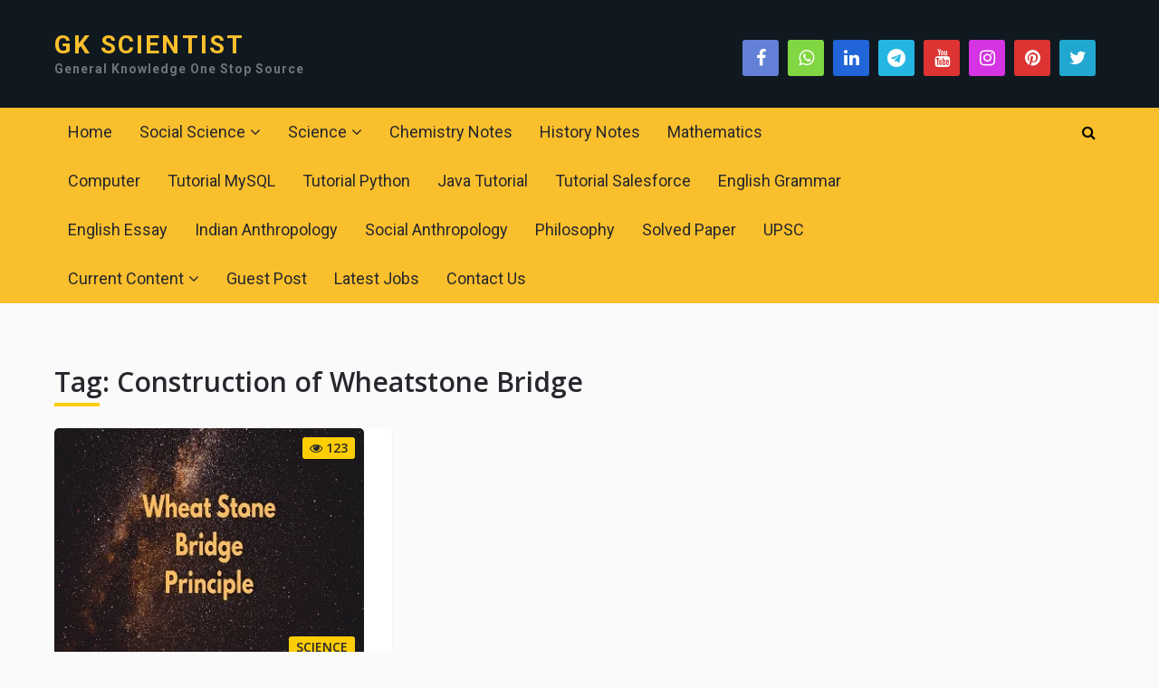

--- FILE ---
content_type: text/html; charset=utf-8
request_url: https://www.google.com/recaptcha/api2/aframe
body_size: 265
content:
<!DOCTYPE HTML><html><head><meta http-equiv="content-type" content="text/html; charset=UTF-8"></head><body><script nonce="44MFIC3nc6y7Qi8oCaocbA">/** Anti-fraud and anti-abuse applications only. See google.com/recaptcha */ try{var clients={'sodar':'https://pagead2.googlesyndication.com/pagead/sodar?'};window.addEventListener("message",function(a){try{if(a.source===window.parent){var b=JSON.parse(a.data);var c=clients[b['id']];if(c){var d=document.createElement('img');d.src=c+b['params']+'&rc='+(localStorage.getItem("rc::a")?sessionStorage.getItem("rc::b"):"");window.document.body.appendChild(d);sessionStorage.setItem("rc::e",parseInt(sessionStorage.getItem("rc::e")||0)+1);localStorage.setItem("rc::h",'1768839249651');}}}catch(b){}});window.parent.postMessage("_grecaptcha_ready", "*");}catch(b){}</script></body></html>

--- FILE ---
content_type: text/css
request_url: https://gkscientist.com/wp-content/themes/mts_crypto/css/owl.carousel.css
body_size: 1283
content:
/* 
 *  Owl Carousel - Animate Plugin
 */
 .owl-carousel .animated{animation-duration:1000ms;animation-fill-mode:both}
.owl-carousel .owl-animated-in{z-index:0}
.owl-carousel .owl-animated-out{z-index:1}
.owl-carousel .fadeOut{animation-name:fadeOut}
@keyframes fadeOut {
	0%{opacity:1}
	100%{opacity:0}
}
/* 
 *  Owl Carousel - Auto Height Plugin
 */
 .owl-height{transition:height 500ms ease-in-out}
/* 
 *  Core Owl Carousel CSS File
 */
 .owl-carousel{display:none;width:100%;-webkit-tap-highlight-color:transparent;position:relative;z-index:1}
.owl-carousel .owl-stage{position:relative;-ms-touch-action:pan-Y}
.owl-carousel .owl-stage:after{content:".";display:block;clear:both;visibility:hidden;line-height:0;height:0}
.owl-carousel .owl-stage-outer{position:relative;overflow:hidden;-webkit-transform:translate3d(0px,0px,0px);clear:both}
.owl-carousel .owl-controls .owl-nav .owl-prev,.owl-carousel .owl-controls .owl-nav .owl-next,.owl-carousel .owl-controls .owl-dot,.slider-nav-item{cursor:pointer;cursor:hand;-webkit-user-select:none;-moz-user-select:none;-ms-user-select:none;user-select:none}
.owl-carousel.owl-loaded{display:block}
.owl-carousel.owl-loading{opacity:0;display:block}
.owl-carousel.owl-hidden{opacity:0}
.owl-carousel .owl-refresh .owl-item{display:none}
.owl-carousel .owl-item{position:relative;min-height:1px;float:left;-webkit-backface-visibility:hidden;-webkit-tap-highlight-color:transparent;-webkit-touch-callout:none;-webkit-user-select:none;-moz-user-select:none;-ms-user-select:none;user-select:none}
.owl-carousel .owl-item img{display:block;width:100%;-webkit-transform-style:preserve-3d}
.owl-carousel.owl-text-select-on .owl-item{-webkit-user-select:auto;-moz-user-select:auto;-ms-user-select:auto;user-select:auto}
.owl-carousel .owl-grab{cursor:move;cursor:-webkit-grab;cursor:-o-grab;cursor:-ms-grab;cursor:grab}
.owl-carousel.owl-rtl{direction:rtl}
.owl-carousel.owl-rtl .owl-item{float:right}
/* No Js */
.no-js .owl-carousel{display:block}
/* 
 *  Owl Carousel - Lazy Load Plugin
 */
 .owl-carousel .owl-item .owl-lazy{opacity:0;transition:opacity 400ms ease}
.owl-carousel .owl-item img{transform-style:preserve-3d;-webkit-backface-visibility:hidden}
/* 
 *  Owl Carousel - Video Plugin
 */
 .owl-carousel .owl-video-wrapper{position:relative;height:100%;background:#000}
.owl-carousel .owl-video-play-icon{position:absolute;height:80px;width:80px;left:50%;top:50%;margin-left:-40px;margin-top:-40px;background:url(owl.video.play.png) no-repeat;cursor:pointer;z-index:1;-webkit-backface-visibility:hidden;transition:scale 100ms ease}
.owl-carousel .owl-video-play-icon:hover{transition:scale(1.3,1.3)}
.owl-carousel .owl-video-playing .owl-video-tn,.owl-carousel .owl-video-playing .owl-video-play-icon{display:none}
.owl-carousel .owl-video-tn{opacity:0;height:100%;background-position:center center;background-repeat:no-repeat;background-size:contain;transition:opacity 400ms ease}
.owl-carousel .owl-video-frame{position:relative;z-index:1}
/* 
 *  Default Style
 */
 .slide-caption{position:absolute;padding:20px 15px;color:#fff;top:0;left:0;right:0;background:rgba(0,0,0,.7);-webkit-backface-visibility:hidden;box-sizing:border-box}
.slide-title{margin-bottom:0;color:#fff;font-size:38px;font-weight:600}
.slide-title a{color:inherit}
.primary-slider .slide-post-info{position:absolute;bottom:0;left:0;right:0;padding:19px 10px;background:rgba(0,0,0,.55);color:#fff;font-size:16px}
.slide-post-info a{color:inherit}
.slide-post-info > span{float:left;border-right:1px solid #fff;padding:0 15px;line-height:14px}
.slide-post-info .thetime{text-transform:uppercase}
.slide-post-info .thecategory{font-size:18px;font-weight:600}
.slide-post-info .thecategory a{color:#ffcd04}
.slide-post-info > span:last-of-type{border-right:none}
.owl-dots{position:absolute;bottom:15px;right:15px;text-align:center;box-sizing:border-box}
.owl-controls .owl-dot{display:inline-block;margin:0 2px;zoom:1}
.owl-controls .owl-dot span{display:block;width:11px;height:11px;background-color:#fff;cursor:pointer;border-radius:20px}
.owl-prev,.owl-next{position:absolute;display:inline-block;top:50%;margin-top:-18px;text-align:center;font-size:28px;width:36px;line-height:36px;color:#253137;background-color:#ffcd04}
.owl-prev{left:0}
.owl-next{right:0}
.owl-prev:hover,.owl-next:hover{background-color:rgba(0,0,0,.7);color:#fff}
.owl-nav .fa{line-height:36px}
.owl-controls .disabled{display:none!important}
/* Loading container class */
.slider-container img[src=""]{display:none!important}
.slider-container.loading .slide{display:none}
.slider-container.loading:before{content:"Loading Slider...";font-size:20px;font-weight:700;margin:0;display:block;position:relative;text-align:center;text-transform:uppercase;padding-top:30px;padding-bottom:85px}
.primary-slider{float:left}
.primary-slider-container.loading .primary-slider-item{display:none!important}
.primary-slider-container.loading img.slide-first-img{display:block!important}
.primary-slider-container img[src=""]{display:none!important}
/* Slider Widget */
.widget-slider{position:relative}
#sidebars .widget-slider .wp-post-image{width:100%;margin:0}
.widget_mts_post_slider_widget .owl-controls{bottom:0}
.widget-slider .owl-dots{right:0;width:100%;padding:0 8%}
.widget-slider .slider-title{overflow:hidden;bottom:0;background:#444;color:#fff;box-sizing:border-box;padding:10px;width:100%;clear:both}
.widget-slider .slide-title{color:#fff!important}